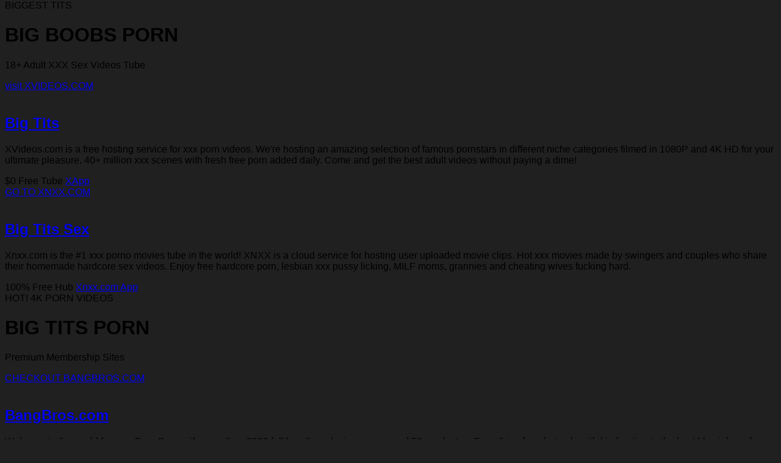

--- FILE ---
content_type: text/html; charset=UTF-8
request_url: https://www.bigesttits.com/big-tits-pics/industrial-hd-sex/page/2/?paged=6
body_size: 2935
content:
<!DOCTYPE html>
<head>
    <title>Bigesttits.com - Biggest Tits Porn</title>
    <meta http-equiv="X-UA-Compatible" content="IE=edge">
    <meta name="viewport" content="width=device-width, initial-scale=1">
    <meta charset="utf-8">
    <meta http-equiv="Content-Type" content="text/html; charset=utf-8">
    <meta content="IE=edge,chrome=1" http-equiv="X-UA-Compatible">
<meta name="RATING" content="RTA-5042-1996-1400-1577-RTA" />
    <meta name="description" content="Big Boobs Porn and XXX Sex Videos on Bigesttits.com">
    <link rel="icon" href="freeporn.ico" type="image/x-icon">
    <link href="css/main.css" rel="stylesheet" type="text/css">
    <style type="text/css">
    body,td,th {
	font-family: Roboto, sans-serif;
}
body {
	background-image: url();
	margin-top: 0px;
	background-color: #202020;
}
    .style1 {	font-size: 16px;
}
    .style2 {	font-size: 12px;
}
    .style11 {	font-size: 20px;
	color: #000;
}
    </style>
</head>
<body>
<main class="free">
        <div class="title flex align-center justify-center">
  <span class="text">BIGGEST TITS</span></div>
        <div class="blurb wrap">
            <h1>BIG BOOBS PORN</h1>
            <p>18+ Adult XXX Sex Videos Tube</p>
        </div>
        <div class="flex col">
            <article>
                <div class="thumb-wrap">
                    <a href="https://www.xvideos.com/">
                        <div class="play-btn flex align-center justify-center">
                            <div class="flex align-center justify-center">
                                <span>visit XVIDEOS.COM</span>
                            </div>
                        </div>
                        <img class="thumb" src="img/xvideos.jpg" alt="">
                    </a>
                </div>
                <div class="wrap">
                    <div class="meta">
                      <a href="https://www.xvideos.com/">
                      <h2>Big Tits</h2>
                      </a>
                      <p>XVideos.com is a free hosting service for xxx porn videos. We're hosting an amazing selection of famous pornstars in different niche categories filmed in 1080P and 4K HD for your ultimate pleasure. 40+ million xxx scenes with fresh free porn added daily. Come and get the best adult videos without paying a dime!</p>
                  </div>
                    <div class="tags">
                        <span>$0 Free</span>
                        <span>Tube</span>
			<span><a href="https://xvideos.net/app">XApp</a></span>
                    </div>
              </div>
            </article>
            <article>
                <div class="thumb-wrap">
                    <a class="flex align-center justify-center" href="https://www.xnxx.com">
                        <div class="play-btn flex align-center justify-center">
                            <div class="flex align-center justify-center">
                                <span>GO TO XNXX.COM</span>
                            </div>
                        </div>
                        <img class="thumb" src="img/xnxx.jpg" alt="">
                    </a>
                </div>
                <div class="wrap">
                  <div class="meta">
                    <a href="https://www.xnxx.com/search/big+tits">
				    <h2>Big Tits Sex</h2>
                    </a>
                        <p>Xnxx.com is the #1 xxx porno movies tube in the world! XNXX is a cloud service for hosting user uploaded movie clips. Hot xxx movies made by swingers and couples who share their homemade hardcore sex videos. Enjoy free hardcore porn, lesbian xxx pussy licking, MILF moms, grannies and cheating wives fucking hard. </p>
                  </div>

                   

                    <div class="tags">
                        <span>100% Free</span>
                        <span>Hub</span>
			<span><a href="https://xnxx.net/">Xnxx.com App</a></span>
                    </div>
                </div>
            </article>
        </div>
</main>
<main class="best">
    <div class="title flex align-center justify-center">
  <span class="text">HOT! 4K PORN VIDEOS</span></div>
        <div class="blurb wrap">
            <h1>BIG TITS PORN</h1>
            <p>Premium Membership Sites</p>
        </div>
        <div class="flex col">
            <article>
                <div class="thumb-wrap">
                    <a class="flex align-center justify-center" href="https://bangbros.com">
                        <div class="play-btn flex align-center justify-center">
                            <div class="flex align-center justify-center">
                                <span>CHECKOUT BANGBROS.COM</span>
                            </div>
                        </div>
                        <img class="thumb" src="img/bangbros.jpg" alt="">
                    </a>
                </div>
                <div class="wrap">
                    <div class="meta">
                        <a href="https://bangbros.com"><h1>BangBros.com</h1></a>
                        <p>Welcome to the world famous BangBros with more than 8900 full length exclusive movies and 53+ websites. Everything from hot girls with big booties to the best blowjobs online. Bangbros has hot pornstars and black, lesbian and asian girls sucking dick and fucking hard.</p>
                    </div>
                    <div class="tags">
                        <span>Hardcore</span>
                        <span>$29.99</span>
                        <span>4K HD</span>
                    </div>
                </div>
            </article>
            <article>
                <div class="thumb-wrap">
                    <a class="flex align-center justify-center" href="https://www.analvids.com/">
                        <div class="play-btn flex align-center justify-center">
                            <div class="flex align-center justify-center">
                                <span>CLICK FOR ANALVIDS.COM</span>
                            </div>
                        </div>
                        <img class="thumb" src="img/legalporno.jpg" alt="">
                    </a>
                </div>
                <div class="wrap">
                    <div class="meta">
                        <a href="https://www.analvids.com/">
                      <h1>AnalVids.com</h1></a>
                        <p>AnalVids.com is a $29.99/month premium membership anal porn videos site! The only real hot ass fucking porn tube for anal sex lovers with ultra HD 4K xxx videos and the hottest orgies. Hardcore anal sex in 4K HD with sexy girls having their holes filled by big black dicks!</p>
                    </div>
                    <div class="tags">
                        <span>UltraHD</span>
                        <span>Hardcore</span>
                        <span>$29.99/m</span>
                    </div>
                </div>
            </article>
          <article>
                <div class="thumb-wrap">
                    <a class="flex align-center justify-center" href="https://www.xvideos.red">
                        <div class="play-btn flex align-center justify-center">
                            <div class="flex align-center justify-center">
                                <span>XVIDEOS.RED 7 DAYS $0</span>
                            </div>
                        </div>
                        <img class="thumb" src="img/thumb.jpg" alt="">
                    </a>
                </div>
                <div class="wrap">
                    <div class="meta">
                      <a href="https://www.xvideos.red">
                      <h1>Xvideos.RED</h1></a>
                        <p>Xvideos.Red is an elite hardcore sex tube in 4K with 0 ads!  Enjoy wet pussy and tight ass fucking,  hot pornstars fucked by big dicks, MILF moms, swingers and cuckold humiliation! Exclusive content filmed in our studios with only the best group sex and swinger orgies.</p>
                    </div>
                    <div class="tags">
                        <span>Anal Sex</span>
                        <span>8M+ Movies</span>
                        <span>No Ads</span>
                    </div>
                </div>
          </article>
          <span class="meta"><br>
  </span></div>
 <div class="flex align-center justify-center">
 <article>
   <div class="wrap">
     <div class="meta">
       <p>Why the Hell Are Big Boobs Everywhere? Let’s be real big tits dominate everything from social media to Xnxx.com, and people can’t get enough. But why? It’s not random. It’s biology messing with us, porn conditioning our brains, and pure, unfiltered lust doing the rest. Some scientists claim big breasts trigger ancient wiring that they scream fertility and health, like some primal mating signal. Maybe it’s true, maybe it’s bullshit, but either way, our dumb monkey brains see soft, heavy curves and go yes, more of that. Then there’s pop culture, shoving big boobs in our faces for decades, anime girls with impossible proportions, hot models pushing cleavage like it’s their job. When something’s branded hot enough, people start craving it like addicts. And let’s not pretend it’s just about looks. There’s a feel to it the jiggle, the bounce, the way they spill out of a tight top. It’s hypnotic. Some guys get off just watching them move. And for the real freaks? Regular big isn’t enough. They want fake tits pumped to ridiculous sizes, lactation kinks, or full-on titfucking scenes where the plot is just get smothered by mammaries. The internet’s a paradise for this shit. Amateur girls on Xvideos.com showing off natural (or fake) curves. Slow-mo jiggle compilations that should be in museums. Cosplayers with melon-sized tits crammed into anime outfits. TikTok flashes before the fun police showed up. And don’t forget the legends Lisa Ann, Hitomi Tanaka, Angela White who turned big boobs into an empire. Now it’s Xvideos.com girls keeping the legacy alive, proving tits still sell better than anything. So what’s your thing? You want recommendations? A deep dive into why certain niches drive men feral? Or just someone to say yeah, big tits rule without pretending otherwise? Trust me, we’re just scratching the surface here.</p>
</div>
     <div class="tags"></div>
   </div>
 </article>
 </div>
</main>
<div class="wrap">
  <p class="flex align-center justify-center" style="color: #FFFFFF">www.bigesttits.com </p>
</div>
</body>
</html>

--- FILE ---
content_type: text/html; charset=UTF-8
request_url: https://www.bigesttits.com/big-tits-pics/industrial-hd-sex/page/2/css/main.css
body_size: 2859
content:
<!DOCTYPE html>
<head>
    <title>Bigesttits.com - Biggest Tits Porn</title>
    <meta http-equiv="X-UA-Compatible" content="IE=edge">
    <meta name="viewport" content="width=device-width, initial-scale=1">
    <meta charset="utf-8">
    <meta http-equiv="Content-Type" content="text/html; charset=utf-8">
    <meta content="IE=edge,chrome=1" http-equiv="X-UA-Compatible">
<meta name="RATING" content="RTA-5042-1996-1400-1577-RTA" />
    <meta name="description" content="Big Boobs Porn and XXX Sex Videos on Bigesttits.com">
    <link rel="icon" href="freeporn.ico" type="image/x-icon">
    <link href="css/main.css" rel="stylesheet" type="text/css">
    <style type="text/css">
    body,td,th {
	font-family: Roboto, sans-serif;
}
body {
	background-image: url();
	margin-top: 0px;
	background-color: #202020;
}
    .style1 {	font-size: 16px;
}
    .style2 {	font-size: 12px;
}
    .style11 {	font-size: 20px;
	color: #000;
}
    </style>
</head>
<body>
<main class="free">
        <div class="title flex align-center justify-center">
  <span class="text">BIGGEST TITS</span></div>
        <div class="blurb wrap">
            <h1>BIG BOOBS PORN</h1>
            <p>18+ Adult XXX Sex Videos Tube</p>
        </div>
        <div class="flex col">
            <article>
                <div class="thumb-wrap">
                    <a href="https://www.xvideos.com/">
                        <div class="play-btn flex align-center justify-center">
                            <div class="flex align-center justify-center">
                                <span>visit XVIDEOS.COM</span>
                            </div>
                        </div>
                        <img class="thumb" src="img/xvideos.jpg" alt="">
                    </a>
                </div>
                <div class="wrap">
                    <div class="meta">
                      <a href="https://www.xvideos.com/">
                      <h2>Big Tits</h2>
                      </a>
                      <p>XVideos.com is a free hosting service for xxx porn videos. We're hosting an amazing selection of famous pornstars in different niche categories filmed in 1080P and 4K HD for your ultimate pleasure. 40+ million xxx scenes with fresh free porn added daily. Come and get the best adult videos without paying a dime!</p>
                  </div>
                    <div class="tags">
                        <span>$0 Free</span>
                        <span>Tube</span>
			<span><a href="https://xvideos.net/app">XApp</a></span>
                    </div>
              </div>
            </article>
            <article>
                <div class="thumb-wrap">
                    <a class="flex align-center justify-center" href="https://www.xnxx.com">
                        <div class="play-btn flex align-center justify-center">
                            <div class="flex align-center justify-center">
                                <span>GO TO XNXX.COM</span>
                            </div>
                        </div>
                        <img class="thumb" src="img/xnxx.jpg" alt="">
                    </a>
                </div>
                <div class="wrap">
                  <div class="meta">
                    <a href="https://www.xnxx.com/search/big+tits">
				    <h2>Big Tits Sex</h2>
                    </a>
                        <p>Xnxx.com is the #1 xxx porno movies tube in the world! XNXX is a cloud service for hosting user uploaded movie clips. Hot xxx movies made by swingers and couples who share their homemade hardcore sex videos. Enjoy free hardcore porn, lesbian xxx pussy licking, MILF moms, grannies and cheating wives fucking hard. </p>
                  </div>

                   

                    <div class="tags">
                        <span>100% Free</span>
                        <span>Hub</span>
			<span><a href="https://xnxx.net/">Xnxx.com App</a></span>
                    </div>
                </div>
            </article>
        </div>
</main>
<main class="best">
    <div class="title flex align-center justify-center">
  <span class="text">HOT! 4K PORN VIDEOS</span></div>
        <div class="blurb wrap">
            <h1>BIG TITS PORN</h1>
            <p>Premium Membership Sites</p>
        </div>
        <div class="flex col">
            <article>
                <div class="thumb-wrap">
                    <a class="flex align-center justify-center" href="https://bangbros.com">
                        <div class="play-btn flex align-center justify-center">
                            <div class="flex align-center justify-center">
                                <span>CHECKOUT BANGBROS.COM</span>
                            </div>
                        </div>
                        <img class="thumb" src="img/bangbros.jpg" alt="">
                    </a>
                </div>
                <div class="wrap">
                    <div class="meta">
                        <a href="https://bangbros.com"><h1>BangBros.com</h1></a>
                        <p>Welcome to the world famous BangBros with more than 8900 full length exclusive movies and 53+ websites. Everything from hot girls with big booties to the best blowjobs online. Bangbros has hot pornstars and black, lesbian and asian girls sucking dick and fucking hard.</p>
                    </div>
                    <div class="tags">
                        <span>Hardcore</span>
                        <span>$29.99</span>
                        <span>4K HD</span>
                    </div>
                </div>
            </article>
            <article>
                <div class="thumb-wrap">
                    <a class="flex align-center justify-center" href="https://www.analvids.com/">
                        <div class="play-btn flex align-center justify-center">
                            <div class="flex align-center justify-center">
                                <span>CLICK FOR ANALVIDS.COM</span>
                            </div>
                        </div>
                        <img class="thumb" src="img/legalporno.jpg" alt="">
                    </a>
                </div>
                <div class="wrap">
                    <div class="meta">
                        <a href="https://www.analvids.com/">
                      <h1>AnalVids.com</h1></a>
                        <p>AnalVids.com is a $29.99/month premium membership anal porn videos site! The only real hot ass fucking porn tube for anal sex lovers with ultra HD 4K xxx videos and the hottest orgies. Hardcore anal sex in 4K HD with sexy girls having their holes filled by big black dicks!</p>
                    </div>
                    <div class="tags">
                        <span>UltraHD</span>
                        <span>Hardcore</span>
                        <span>$29.99/m</span>
                    </div>
                </div>
            </article>
          <article>
                <div class="thumb-wrap">
                    <a class="flex align-center justify-center" href="https://www.xvideos.red">
                        <div class="play-btn flex align-center justify-center">
                            <div class="flex align-center justify-center">
                                <span>XVIDEOS.RED 7 DAYS $0</span>
                            </div>
                        </div>
                        <img class="thumb" src="img/thumb.jpg" alt="">
                    </a>
                </div>
                <div class="wrap">
                    <div class="meta">
                      <a href="https://www.xvideos.red">
                      <h1>Xvideos.RED</h1></a>
                        <p>Xvideos.Red is an elite hardcore sex tube in 4K with 0 ads!  Enjoy wet pussy and tight ass fucking,  hot pornstars fucked by big dicks, MILF moms, swingers and cuckold humiliation! Exclusive content filmed in our studios with only the best group sex and swinger orgies.</p>
                    </div>
                    <div class="tags">
                        <span>Anal Sex</span>
                        <span>8M+ Movies</span>
                        <span>No Ads</span>
                    </div>
                </div>
          </article>
          <span class="meta"><br>
  </span></div>
 <div class="flex align-center justify-center">
 <article>
   <div class="wrap">
     <div class="meta">
       <p>Why the Hell Are Big Boobs Everywhere? Let’s be real big tits dominate everything from social media to Xnxx.com, and people can’t get enough. But why? It’s not random. It’s biology messing with us, porn conditioning our brains, and pure, unfiltered lust doing the rest. Some scientists claim big breasts trigger ancient wiring that they scream fertility and health, like some primal mating signal. Maybe it’s true, maybe it’s bullshit, but either way, our dumb monkey brains see soft, heavy curves and go yes, more of that. Then there’s pop culture, shoving big boobs in our faces for decades, anime girls with impossible proportions, hot models pushing cleavage like it’s their job. When something’s branded hot enough, people start craving it like addicts. And let’s not pretend it’s just about looks. There’s a feel to it the jiggle, the bounce, the way they spill out of a tight top. It’s hypnotic. Some guys get off just watching them move. And for the real freaks? Regular big isn’t enough. They want fake tits pumped to ridiculous sizes, lactation kinks, or full-on titfucking scenes where the plot is just get smothered by mammaries. The internet’s a paradise for this shit. Amateur girls on Xvideos.com showing off natural (or fake) curves. Slow-mo jiggle compilations that should be in museums. Cosplayers with melon-sized tits crammed into anime outfits. TikTok flashes before the fun police showed up. And don’t forget the legends Lisa Ann, Hitomi Tanaka, Angela White who turned big boobs into an empire. Now it’s Xvideos.com girls keeping the legacy alive, proving tits still sell better than anything. So what’s your thing? You want recommendations? A deep dive into why certain niches drive men feral? Or just someone to say yeah, big tits rule without pretending otherwise? Trust me, we’re just scratching the surface here.</p>
</div>
     <div class="tags"></div>
   </div>
 </article>
 </div>
</main>
<div class="wrap">
  <p class="flex align-center justify-center" style="color: #FFFFFF">www.bigesttits.com </p>
</div>
</body>
</html>